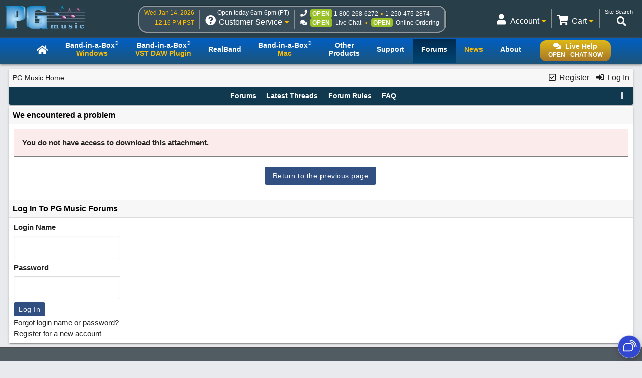

--- FILE ---
content_type: text/html; charset=utf-8
request_url: https://www.pgmusic.com/forums/ubbthreads.php?ubb=download&Number=25691&filename=Screenshot%2026.jpg
body_size: 41077
content:
<!DOCTYPE html>
<html lang="en">
<head prefix="og: http://ogp.me/ns#">
<meta charset="utf-8">
<meta name="viewport" content="width=device-width, initial-scale=1.0"><meta http-equiv="X-UA-Compatible" content="IE=edge">
<title>UBB.threads Message - PG Music Forums</title>
<meta name="viewport" content="width=device-width, initial-scale=1, maximum-scale=3">
<!-- {literal} -->
<!-- Google Tag Manager -->
<script>(function(w,d,s,l,i){w[l]=w[l]||[];w[l].push({'gtm.start':
new Date().getTime(),event:'gtm.js'});var f=d.getElementsByTagName(s)[0],
j=d.createElement(s),dl=l!='dataLayer'?'&l='+l:'';j.async=true;j.src=
'//www.googletagmanager.com/gtm.js?id='+i+dl;f.parentNode.insertBefore(j,f);
})(window,document,'script','dataLayer','GTM-PNL9RL');</script> 
<!-- End Google Tag Manager --> 
<!-- {/literal} -->

<link href="/css/general.4.5.min.css" type="text/css" rel="stylesheet" />
<link href="/js/jquery/css/jquery.alert.css" type="text/css" rel="stylesheet" />
<link rel="stylesheet" type="text/css" href="/css/contact.1.11.min.css"/>


<!--[if lt IE 9]>
    <script src="/js/html5shiv.js"></script>
<![endif]-->

<!--[if IE]>
  <link href="/css/styles.ie.css" type="text/css" rel="stylesheet" />
<![endif]-->

<!--[if lt IE 8]>
  <link href="/css/styles.ie7.css" type="text/css" rel="stylesheet" />
<![endif]-->

<!--favicon-->
<link rel="apple-touch-icon" sizes="57x57" href="/apple-touch-icon-57x57.png"/>
<link rel="apple-touch-icon" sizes="60x60" href="/apple-touch-icon-60x60.png"/>
<link rel="apple-touch-icon" sizes="72x72" href="/apple-touch-icon-72x72.png"/>
<link rel="apple-touch-icon" sizes="76x76" href="/apple-touch-icon-76x76.png"/>
<link rel="apple-touch-icon" sizes="114x114" href="/apple-touch-icon-114x114.png"/>
<link rel="apple-touch-icon" sizes="120x120" href="/apple-touch-icon-120x120.png"/>
<link rel="apple-touch-icon" sizes="144x144" href="/apple-touch-icon-144x144.png"/>
<link rel="apple-touch-icon" sizes="152x152" href="/apple-touch-icon-152x152.png"/>
<link rel="apple-touch-icon" sizes="180x180" href="/apple-touch-icon-180x180.png"/>
<link rel="icon" type="image/png" href="/favicon-32x32.png" sizes="32x32"/>
<link rel="icon" type="image/png" href="/android-chrome-192x192.png" sizes="192x192"/>
<link rel="icon" type="image/png" href="/favicon-96x96.png" sizes="96x96"/>
<link rel="icon" type="image/png" href="/favicon-16x16.png" sizes="16x16"/>
<link rel="manifest" href="/manifest.json"/>
<link rel="mask-icon" href="/safari-pinned-tab.svg" color="#5bbad5"/>
<meta name="msapplication-TileColor" content="#da532c"/>
<meta name="msapplication-TileImage" content="/mstile-144x144.png"/>
<meta name="theme-color" content="#ffffff"/>

<script src="https://code.jquery.com/jquery-3.7.1.min.js"></script>
<script src="/js/common.4.11.min.js"></script>
<script src="/js/jquery/jquery.alert.1.03.min.js"></script>
<script src="/js/contact.2.4.min.js" defer></script>

<script src="https://chat.pgmusic.com/ChatBeacon/PGMusic/1/scripts/chatbeacon.js?accountId=1&siteId=1&queueId=2&m=1&b=1&c=1&skippostchat=true&theme=frame" defer></script>

<!-- fa -->
<link rel="stylesheet" href="https://use.fontawesome.com/releases/v5.2.0/css/solid.css" integrity="sha384-wnAC7ln+XN0UKdcPvJvtqIH3jOjs9pnKnq9qX68ImXvOGz2JuFoEiCjT8jyZQX2z" crossorigin="anonymous">
<link rel="stylesheet" href="https://use.fontawesome.com/releases/v5.2.0/css/fontawesome.css" integrity="sha384-HbmWTHay9psM8qyzEKPc8odH4DsOuzdejtnr+OFtDmOcIVnhgReQ4GZBH7uwcjf6" crossorigin="anonymous"><script src="https://www.google.com/recaptcha/api.js"></script>
<meta property="og:type" content="website">
<meta name="generator" content="UBB.threads 7.7.5">
<link rel="stylesheet" href="/forums/styles/common.css?v=7.7.5">
<link rel="stylesheet" href="/forums/styles/Default_Light_1693599826.min.css">
<link rel="stylesheet" href="https://www.pgmusic.com/forums/libs/fa/fa-all.min.css?v=5151">

<script>
	// <![CDATA[
	var baseurl		= "/forums";
	var fullurl		= "https://www.pgmusic.com/forums";
	var script		= "https://www.pgmusic.com/forums/ubbthreads.php";
	var imagedir		= "general/default";
	var myUid		= "";
	var submitClicked 	= "Your post has already been submitted. The submit button is now disabled.";
	var loadingpreview	= "Loading Preview...";
	var today		= "14";
	var s_priv		= "";
	var sc_priv		= "";
	var cookiePrefix	= "v7";
	// ]]>
</script>
<script src="/forums/ubb_js/ubb_jslib.js?v=7.7.5"></script>
</head>
<body onclick="if(event.which!=3){clearMenus(event)}">
<button onclick="topFunction()" id="top-button" title="Return to Top"><i class="fas fa-chevron-up fa-lg" style="vertical-align:0;"></i></button>
<div id="content" class="forums mobile fw" style="display:table;">
<!-- Google Tag Manager -->
<noscript>
<iframe src="//www.googletagmanager.com/ns.html?id=GTM-PNL9RL"
height="0" width="0" style="display:none;visibility:hidden"></iframe>
</noscript>
<!-- End Google Tag Manager -->

<!-- Temp - styles to force -->
<style>
@media (max-width:459px){.forumtitle > a img{max-width:120px;width:auto;}}

body {background-color:#e8eaed}
body #forum-fluid-container {
  background-color: inherit;
  font-size:15px;
}


</style>

<div id="header-bg">
  <div id="header-content">
    <header id="header">
    	   <!-- PG logo -->	
    	   <div class="header-item">
                  <div id="pglogo-main-header">
                        <a href="/"><img src="/gfx/pglogo_250p.png" alt="PG Music Inc." /></a>
                  </div>
         </div>
         
         <!-- Contact Info -->
         <div class="header-item" id="header-contact-info"> 
               
                	    <!-- Time -->
                	    <div class="header-util" id="util-contact-time" >
                              <div class="util-desc">
                                   <span id="hc-day" class="gold-txt"></span>
                              </div>
                              <div class="util-desc">
                                   <span id="hc-time" class="gold-txt"></span>
                              </div>
                      </div>
				
                      <!-- Contact info -->  
                      <div class="header-util" id="util-contact-info" >
                              <div class="util-detail">
                              
                                    <span class="hours-open"></span>
                              </div>
                              <div class="util-main">
                                    <div class="util-icon">
                                          <i class="fas fa-question-circle"></i>
                                          <span id="mobile-util-detail-contact" class="mobile-util-detail">Contact</span>
                                    </div>
                                    <div class="util-title">
                                          Customer Service <i class="fas fa-caret-down gold-txt"></i>
                                    </div>
                              </div>
                      </div>
                      
                      <!-- Status -->
                      <div class="header-util" id="util-contact-status" >
                      		<div class="util-detail" id="hc-mobile-open-today"><span class="hours-open">6am-6pm</span> &nbsp; <span id="hc-m-time"></span></div>
                              <div class="util-desc">
                                      <span class="hc-method" id="hc-method-phone">
                                          <i class="fas fa-phone"></i>
                                          <span class="hc-status green-txt" id="hc-phone-status"></span><a class="tel hc-method-details" href="tel:1-800-268-6272">1-800-268-6272</a>
                                          <span class="divdot gold-txt"></span>
                                          <a class="tel hc-method-details" href="tel:1-250-475-2874">1-250-475-2874</a>
                                      </span>
                              </div> 
                              <div class="util-desc">
                                      <span class="hc-method" id="hc-method-chat">
                                          <i class="fas fa-comments"></i><span class="hc-status green-txt" id="hc-chat-status"></span>
                                          <a class="hc-method-details">Live Chat</a>
                                      </span>
                                      <span class="divdot gold-txt"></span>
                                      <span class="hc-method" id="hc-method-ordering">
                                          <span class="hc-status contact-opt-open" id="hc-ordering-status">OPEN</span>
                                          <a class="hc-method-details">Online Ordering</a>
                                      </span> 
                              </div>
                      </div>
                      <!-- contact.header.js -->
                      <script>                      
                      if("undefined"!=typeof Storage){var now=(new Date).getTime(),timeUpdated=parseInt(localStorage.getItem("timeUpdated"));if(timeUpdated&&now-timeUpdated<3e5){var ls_timeSimple=localStorage.getItem("timeSimple"),ls_time=localStorage.getItem("time"),ls_date=localStorage.getItem("date"),ls_hours=localStorage.getItem("hours"),ls_open=localStorage.getItem("open");$("#hc-day, #hc-m-day").text(ls_date),$("#hc-time, #mc-time").text(ls_time),$("#hc-m-time, #nc-m-time").text(ls_timeSimple),"closed"==ls_hours?$(".hours-open").text("Closed today"):$(".hours-open").text("Open today "+ls_hours+" (PT)"),void 0!==ls_open&&"true"==ls_open?$("#hc-phone-status").removeClass("contact-opt-closed").addClass("contact-opt-open green-txt").text("open"):$("#hc-phone-status").removeClass("contact-opt-open green-txt").addClass("contact-opt-closed").text("closed")}}
                      </script>
          </div>
		
          <!-- Utilities -->     
         <div class="header-item">
          
        		<div id="header-utils">
                  
                       <!-- Search - added to forums 05-20-2020 -->
                           <script>
					  (function() {
					    var cx = '010480617850428504190:mfwk0rwail8';
					    var gcse = document.createElement('script');
					    gcse.type = 'text/javascript';
					    gcse.async = true;
					    gcse.src = 'https://cse.google.com/cse.js?cx=' + cx;
					    var s = document.getElementsByTagName('script')[0];
					    s.parentNode.insertBefore(gcse, s);
					  })();
				   </script>
                           <div class="header-util" id="util-search">
                                <div class="util-detail">
                                      <span>Site Search</span>
                                 </div>
                                 <div class="util-main">
                                      <div id="head-search" class="util-icon">
                                           <i class="fas fa-search" style="left:-7px"></i>
                                           <span class="mobile-util-detail">Search</span>
                                      </div>
                                 </div>       
                           </div>  
                           
                       <!-- Cart -->
                  	   <div class="header-util" id="util-minicart" >
                                 <div class="util-detail">
                                     <a class="url-cart" href="/cart">
                                         <span class="util-minicart-total"></span> <span class="util-minicart-numitems"></span>
                                     </a>
                                 </div>
                                 <div id="util-minicart-dropdown" class="util-main dropdown-btn">
                                     <div class="util-icon">
                                         <i class="fas fa-shopping-cart"></i>
                                         <span class="mobile-util-detail">Cart</span>
                                     </div>
                                     <div class="util-title">
                                         Cart <i class="fas fa-caret-down gold-txt"></i>
                                     </div>
                                     <div id="cart-dropdown" class="dropdown-content">
                                  		 <span class="dd-heading" id="cart-dropdown-heading"> <span class="util-minicart-numitems"></span><span class="util-minicart-items"></span><span class="util-minicart-total"></span></span>
                                          <a class="url-cart" href="/cart">View Shopping Cart</a>
                                          <a class="url-checkout" href="/cart">Proceed to Checkout</a>
                                     </div>
                                 </div>
                           </div>

                           
                          <!-- Account -->
                          <div class="header-util" id="util-myaccount" title="User Product Portal">
                                 <div class="util-detail">
                                      <!-- <span id="util-login-hello"></span><span id="util-login-name"></span> -->
                                      <!-- <a id="util-login-loginout" class="url-login" href="/userportal/login"></a> -->
                                 </div>
                                 <div id="util-myaccount-dropdown" class="util-main dropdown-btn">
                                      <div class="util-icon">
                                          <i class="fas fa-user"></i>
                                          <span class="mobile-util-detail">Account</span>
                                      </div>
                                      <div class="util-title">
                                           Account <i class="fas fa-caret-down gold-txt"></i>    
                                      </div>
                                      <div id="account-dropdown" class="dropdown-content">
                                          <div class="dd-heading" style="cursor:default">User Product Portal</div>
                                          <div id="dd-loggedin">
                                              <a class="url-account" href="/userportal/account">My Account</a>
                                              <a class="url-myprod" href="/userportal/products">My Products</a>
                                              <a class="url-editacnt" href="/userportal/edit">Edit Account Info</a>
                                              <a class="url-logout" href="/userportal/logout">Log Out</a>
                                          </div>
                                          <div id="dd-loggedout">
                                              <a class="url-login" href="/userportal/login">Log In</a>
                                              <a class="url-create" href="/userportal/create">Register</a>
                                          </div>
                                      </div>
                                 </div>
                           </div>

                           <!-- Get account/cart info (async) -->
                           <script src="/js/account.4.0.min.js" async></script> 
                           
                           <!-- Int'l -->
                           <div class="header-util open-modal" id="util-intl">
                               <input value="/popup/modal.intl.htm" name="modalUrl" type="hidden">
                                <div class="util-detail">
                                      English
                                 </div>
                                 <div class="util-main">
                                      <div class="util-icon">
                                          <i class="fas fa-globe"></i>
                                          <span class="mobile-util-detail">English</span>
                                      </div>
                                      <div class="util-title">
                                           EN <i class="fas fa-caret-down gold-txt"></i>    
                                      </div>
                                 </div>       
                           </div>  
                        
                  </div><!-- end header utils -->  	
            </div><!-- end .header-item (flex item) -->            
        </header><!-- end #header (flex box) -->
   </div><!-- end #header-content--> 
</div><!-- end #header-bg--> 

<div id="nav_main-bg-wrapper">
      <div id="nav_main-bg">
          <div id="nav_main-content">
              
              <nav id="nav_main">	
                    <!-- Live chat btn -->
                    <div id="liveHelp">
                          <div id="nav-live-hlp" class="nav-txt live-hlp-grey-bg">
                              <i class="fas fa-comments" aria-hidden="true"></i>Live Help<br />
                              <span id="nav-live-hlp-status"></span>
                          </div>
                    </div>
                    
                    <!-- Mobile-only contact info -->
                    <div id="nav-contact-mobile">
                          <div class="util-detail" id="nc-open-today"><span class="hours-open">6am-6pm</span> &nbsp; <span id="nc-m-time"></span></div>
                        <div class="util-desc">
                              <span class="hc-method" id="nc-method-phone">
                                    <i class="fas fa-phone"></i>
                                    <a class="tel hc-method-details" href="tel:1-800-268-6272">1-800-268-6272</a>
                                    <span class="divdot gold-txt"></span>
                                    <a class="tel hc-method-details" href="tel:1-250-475-2874">1-250-475-2874</a>
                              </span>
                        </div>
                    </div>
                    
                    <!-- Mobile-only 3-bar menu -->
                    <div id="hamburger">
                        <div class="icon icon-bars"></div>
                        <div class="menulbl">Menu</div>
                    </div>
                   
                   <!-- Main nav menu -->
                    <ul>    
                      <li id="nav-homepage"><a href="/index.html"><span class="nav-txt nav-home-logo"><i class="fa fa-home" aria-hidden="true"></i></span></a></li>	
                      <li id="bbwin"><a href="/bbwin.htm"><span class="nav-txt nav-txt-two-line">Band-in-a-Box<sup>&reg;</sup><br /><span class="gold-txt">Windows</span></span></a></li>
                      <li id="bbwinplugin" class="dropdown-btn"><a><span class="nav-txt nav-txt-two-line">Band-in-a-Box<sup>&reg;</sup><br /><span class="gold-txt">VST DAW Plugin</span></span></a> 
                      		 <div id="plugin-os-dropdown" class="dropdown-content">   
                                    <a href="/bbwin.plugin.htm">Windows</a>
                                    <a href="/bbmac.plugin.htm">Mac</a>
                               </div>
                      </li>
                      <li id="rbwin"><a href="/rbwin.htm"><span class="nav-txt">RealBand</span></a></li>  
                      <li id="bbmac"><a href="/bbmac.htm"><span class="nav-txt nav-txt-two-line">Band-in-a-Box<sup>&reg;</sup><br /><span class="gold-txt">Mac</span></span></a></li>
                      <li id="otherproducts"><a href="/products.win.htm"><span class="nav-txt nav-txt-two-line">Other<br />Products</span></a></li>
                      <li id="support"><a href="/support.htm"><span class="nav-txt">Support</span></a></li>
                      <li id="forums"><a href="/forums/ubbthreads.php?lang=english"><span class="nav-txt">Forums</span></a></li>		
                      <li id="news"><a href="/news.htm"><span class="nav-txt"><span class="gold-txt">News</span></span></a></li>
                      <li id="about"><a href="/about.htm"><span class="nav-txt">About</span></a></li>
                  </ul>
              </nav>
          </div>
      </div>
</div>
<main id="forum-fluid-container" class="forums"> <!-- start main content -->



<table class="center forum-content" style="max-width:98%;">
<tr>
<td>
<table style="margin-bottom: 5px;" border="0" width="100%" cellpadding="0" cellspacing="0">

<tr>

<td width="3"></td>

<td width="100%"></td>

<td width="3"></td>

</tr>

<tr>

<td valign="top"></td>

<td><table width="100%" cellpadding="0" cellspacing="0" class="t_outer">

<tr>

<td><table width="100%" cellpadding="0" cellspacing="1" class="t_inner">
<tr>
<td id="breadcrumbs" class="breadcrumbs">
<span class="fr nw" style="margin-left:16px;">
<a href="/forums/ubbthreads.php?ubb=newuser" class="nw" rel="nofollow"><i class="far fa-check-square fa-fw" aria-hidden="true"></i> Register</a>
<span class="nw" style="padding-left:8px;"><a href="https://www.pgmusic.com/forums/ubbthreads.php?ubb=login&ocu=%2F%2Fwww.pgmusic.com%2Fforums%2Fubbthreads.php%3Fubb%3Ddownload%26Number%3D25691%26filename%3DScreenshot%252026.jpg" rel="nofollow"><i class="fas fa-sign-in-alt fa-fw" aria-hidden="true"></i> Log In </a></span>
</span>
<h1>
<a href="https://www.pgmusic.com">PG Music Home</a>
</h1>
</td>
</tr>
<tr>
<td class="navigation">
<span class="cp fr nw" id="expcols"><a href="javascript:void(0);" class="navpage nd" style="margin-right:-5px;" title="show/hide columns on this page"><i class="fas fa-grip-lines-vertical fa-fw"></i></a></span>

<span class="navpage"><a href="/forums/ubbthreads.php?ubb=cfrm">Forums</a></span>
<span class="navpage"><a href="/forums/ubbthreads.php?ubb=activetopics&amp;range=30&amp;type=t">Latest Threads</a></span>
<span class="navpage"><a href="/forums/ubbthreads.php?ubb=boardrules&amp;v=1" class="nw">Forum Rules</a></span>
<span class="navpage"><a href="/forums/ubbthreads.php?ubb=faq" class="nw">FAQ</a></span>
</td>
</tr>
</table>

</td>

</tr>

</table>

</td>

<td valign="top"></td>

</tr>

<tr>

<td width="3"></td>

<td width="100%"></td>

<td width="3"></td>

</tr>

</table>
</td>
</tr>
<tr>
<td>

<table class="center fw" style="padding:0;margin-top:-5px;"><tr><td>
<tr><td>
<table style="margin-bottom: 5px;" border="0" width="100%" cellpadding="0" cellspacing="0">

<tr>

<td width="3"></td>

<td width="100%"></td>

<td width="3"></td>

</tr>

<tr>

<td valign="top"></td>

<td><table width="100%" cellpadding="0" cellspacing="0" class="t_outer">

<tr>

<td><table width="100%" cellpadding="0" cellspacing="1" class="t_inner">
<tr>
<td class="tdheader">We encountered a problem</td>
</tr>
<tr>
<td class="alt-1 alvt">
<div class="bold error-no-proceed-txt">You do not have access to download this attachment.</div>
<div class="error-no-proceed-btn acvt fw">


<a href="#" onclick="return goToPreviousPage();" class="bold large"><button class="form-button">Return to the previous page</button></a>
<br>

<script>
function goToPreviousPage() 
{
    if (document.referrer.indexOf('ubb=newuser') !== -1) {
        window.location.href = '/forums/ubbthreads.php?ubb=newuser';
    } else {
        window.history.back();
    }
    return false; 
}
</script>

</div>
</td>
</tr>


<tr>
<td class="tdheader">
Log In To PG Music Forums
</td>
</tr>
<tr>
<td class="alt-1">
<form method="post" action="/forums/ubbthreads.php" name="login">
<input type="hidden" name="ubb" value="start_page" />
<label for="Loginname" class="bold">Login Name</label><br>
<input type="text" name="Loginname" id="Loginname" class="form-input" />
<br>
<label for="Loginpass" class="bold">Password</label><br>
<input type="password" name="Loginpass" id="Loginpass" class="form-input" />
<br>

<input type="hidden" name="firstlogin" value="1" />
<input type="hidden" name="from" id="from" value="//www.pgmusic.com/forums/ubbthreads.php?ubb=download&amp;Number=25691&amp;filename=Screenshot%2026.jpg" />
<input type="submit" name="buttlogin" value="Log In " class="form-button" />
<br>
<a href="/forums/ubbthreads.php?ubb=login&amp;lostpw=1">Forgot login name or password?</a>
<br>
<a href="/forums/ubbthreads.php?ubb=newuser">Register for a new account</a>
</form>
</td>
</tr>

</table>

</td>

</tr>

</table>

</td>

<td valign="top"></td>

</tr>

<tr>

<td width="3"></td>

<td width="100%"></td>

<td width="3"></td>

</tr>

</table>
</td></tr>
</table>
</td>
</tr>
<tr>
<td>

 


</td>
</tr>
</table>

<div id="ordering-modal" class="modal-container" >
    <div class="">
        <div class="modal-content">
            <div class="modal-header modal-header-first">
                <h5 class="modal-title">What are you looking for?</h5>
                <button type="button" class="close">
                    <i class="fas fa-window-close"></i>
                </button>
            </div>
            <div class="modal-body">
			<ul>
				<li><i class="fas fa-caret-right"></i><a class="page-link" target="_blank" href="/bbwin.packages.htm">Band-in-a-Box for Windows</a></li>
				<li><i class="fas fa-caret-right"></i><a class="page-link" target="_blank" href="/bbmac.packages.htm">Band-in-a-Box for Mac</a></li>
				<li><i class="fas fa-caret-right"></i><a class="page-link" target="_blank" href="/products.win.htm">Other software</a></li>
			</ul>
            </div>
        </div>
    </div>
</div>

<!-- added search May 20 2020 -->
<div id="head-searchbox-modal" class="modal-container" >
    <div class="">
        <div class="modal-content">
            <div class="modal-header modal-header-first">
                <h5 class="modal-title">Search Site</h5>
                <button type="button" class="close">
                    <i class="fas fa-window-close"></i>
                </button>
            </div>
            <div class="modal-body">
                  <gcse:search></gcse:search>
            </div>
        </div>
    </div>
</div>

<div id="intl-bb-modal" class="modal-container" >
    <div class="">
        <div class="modal-content">
            <div class="modal-header modal-header-first">
                <h5 class="modal-title">International Band-in-a-Box versions - Band-in-a-Box.com</h5>
                <button type="button" class="close">
                    <i class="fas fa-window-close"></i>
                </button>
            </div>
            <div class="modal-body">
                <ul class="flagscol">
                      <li><a target="_blank" href="http://www.bandinabox.com/bb.php?os=win&amp;lang=da"> <img src="https://www.pgmusic.com/gfx/flag_da.png" alt="Dansk" width="18" height="12" />Dansk</a></li>
                      <li><a target="_blank" href="http://www.bandinabox.com/bb.php?os=win&amp;lang=de"> <img src="https://www.pgmusic.com/gfx/flag_de.png" alt="Deutsch" width="18" height="12" />Deutsch - Windows</a></li>
                      <li><a target="_blank" href="http://www.bandinabox.com/bb.php?os=mac&amp;lang=de"> <img src="https://www.pgmusic.com/gfx/flag_de.png" alt="Deutsch" width="18" height="12" />Deutsch - Mac</a></li>
                      <li><a target="_blank" href="http://www.bandinabox.com/bb.php?os=win&amp;lang=es"> <img src="https://www.pgmusic.com/gfx/flag_es.png" alt="Español" width="18" height="12" />Español</a></li>
                      <li><a target="_blank" href="http://www.bandinabox.com/bb.php?os=win&amp;lang=fr"> <img src="https://www.pgmusic.com/gfx/flag_fr.png" alt="Français" width="18" height="12" />Français - Windows</a></li>
                      <li><a target="_blank" href="http://www.bandinabox.com/bb.php?os=mac&amp;lang=fr"> <img src="https://www.pgmusic.com/gfx/flag_fr.png" alt="Français" width="18" height="12" />Français - Mac</a></li>
                      <li><a target="_blank" href="http://www.bandinabox.com/bb.php?os=win&amp;lang=it"> <img src="https://www.pgmusic.com/gfx/flag_it.png" alt="Italiano" width="18" height="12" />Italiano - Windows</a></li>
                      <li><a target="_blank" href="http://www.bandinabox.com/bb.php?os=mac&amp;lang=it"> <img src="https://www.pgmusic.com/gfx/flag_it.png" alt="Italiano" width="18" height="12" />Italiano - Mac</a></li>
                      <li><a target="_blank" href="http://www.bandinabox.com/bb.php?os=win&amp;lang=nl"> <img src="https://www.pgmusic.com/gfx/flag_nl.png" alt="Nederlands" width="18" height="12" />Nederlands</a></li>
                </ul>
                <ul class="flagscol">      
                      <li><a target="_blank" href="http://www.bandinabox.com/bb.php?os=win&amp;lang=pl"> <img src="https://www.pgmusic.com/gfx/flag_pl.png" alt="Polski" width="18" height="12" />Polski</a></li>
                      <li><a target="_blank" href="http://www.bandinabox.com/bb.php?os=win&amp;lang=pt"> <img src="https://www.pgmusic.com/gfx/flag_pt.png" alt="Português" width="18" height="12" />Português</a></li>
                      <li><a target="_blank" href="http://www.bandinabox.com/bb.php?os=win&amp;lang=sv"> <img src="https://www.pgmusic.com/gfx/flag_sv.png" alt="Svenskt" width="18" height="12" />Svenskt</a></li>
                      <li><a target="_blank" href="http://www.bandinabox.com/bb.php?os=win&amp;lang=ru"> <img src="https://www.pgmusic.com/gfx/flag_ru.png" alt="русский" width="18" height="12" />русский</a></li>
                      <li><a target="_blank" href="http://www.pgmusic.com/japanese/index.htm"> <img src="https://www.pgmusic.com/gfx/flag_jp.png" alt="Japanese" width="18" height="12" />Japanese</a></li>
                      <li><a target="_blank" href="http://www.bandinabox.com/bb.php?os=win&amp;lang=zh1"> <img src="https://www.pgmusic.com/gfx/flag_zh1.png" alt="Simplified Chinese" width="18" height="12" />Simplified Chinese</a></li>
                      <li><a target="_blank" href="http://www.bandinabox.com/bb.php?os=win&amp;lang=zh2"> <img src="https://www.pgmusic.com/gfx/flag_zh2.png" alt="Traditional Chinese" width="18" height="12" />Traditional Chinese</a></li>
                      <li><a target="_blank" href="http://www.bandinabox.com/bb.php?os=win&amp;lang=ko"> <img src="https://www.pgmusic.com/gfx/flag_ko.png" alt="Korean" width="18" height="12" />Korean</a></li>
                </ul>
            </div>
        </div>
    </div>
</div>

<div id="other-modal" class="modal-container" >
    <div class="">
        <div class="modal-content">
            <div class="modal-header modal-header-first">
                <h5 class="modal-title">Other ways to find help.</h5>
                <button type="button" class="close">
                    <i class="fas fa-window-close"></i>
                </button>
            </div>
            <div class="modal-body">
			<ul>
				<li class="clearfix"><i class="fas fa-caret-right"></i><a class="page-link" target="_blank" href="/forums">PG Music User Forums</a></li>
				<li class="clearfix"><div class="leftcol"><i class="fas fa-caret-right"></i>Email: </div><div class="rightcol"><a href="mailto:sales@pgmusic.com">sales@pgmusic.com</a><br />
                											 <a href="mailto:support@pgmusic.com">support@pgmusic.com</a></div></li>
				<li class="clearfix"><div class="leftcol"><i class="fas fa-caret-right"></i>Web: </div><div class="rightcol"><a class="page-link" target="_blank" href="/support.htm">FAQs, videos, online manuals</a></div></li>
			</ul>
            </div>
        </div>
    </div>
</div>

<div id="contact-modal" class="modal-container" >
    <div class="">
        <div class="modal-content">
            <div class="modal-header modal-header-first">
                <h5 class="modal-title">Toll Free Lines</h5>
                <button type="button" class="close">
                    <i class="fas fa-window-close"></i>
                </button>
            </div>
            <div class="modal-body">
                <p>Current time is: <span id="mc-time"></span> <span id="mc-day"></span></p>
                <p>One of our representatives will be happy to help you over the phone. Our hours of operation are from 
                   6:00AM to 6:00PM PST (GMT -8) Monday thru Friday, and 8:00AM to 4:00PM PST Saturday.  We are closed Sunday.  You can also send us your questions via email.</p>
                <ul class="contact-modal">
                    <li><i class="fas fa-caret-right"></i>Tel: <a class="tel" href="tel:1-800-268-6272">1-800-268-6272</a> or <a class="tel" href="tel:1-888-PGMUSIC">1-888-746-8742</a> (Within USA and Canada)</li>
                    <li><i class="fas fa-caret-right"></i>Tel: + 800-4746-8742 (Outside USA and Canada where International Freephone service is available - <a target="_blank" href="/international.pdf">International access codes</a>).</li>
                    <li><i class="fas fa-caret-right"></i>Email: <a href="mailto:sales@pgmusic.com">sales@pgmusic.com</a></li>
                </ul>
            </div>
            <div class="modal-header">
                <h5 class="modal-title">Online Tech Support</h5>
            </div>
            <div class="modal-body">
                <p>One of our representatives will be happy to help you on our <strong>Live Chat</strong> or by email. Our hours of operation are from 
                   6:00AM to 6:00PM PST (GMT -8) Monday thru Friday; 8:00AM to 4:00PM PST (GMT -8) Saturday; Closed Sunday.</p>
                <ul class="contact-modal">
                    <li><i class="fas fa-caret-right"></i>Email: <a href="mailto:support@pgmusic.com">support@pgmusic.com</a></li>
                    <li><i class="fas fa-caret-right"></i>Web: <a class="page-link" target="_blank" href="/support.htm">Tech support</a></li>
                </ul>
            </div>
        </div>
    </div>
</div>

</main><!-- end #main-content-->

<!-- TODO add international, maybe mobile apps -->
<footer>
	<div id="footer-bg">
            <div id="footer-content">
                <div id="footer-connect" class="clearfix">
                		  <div class="col col-third" id="fc-connect">Connect with us</div>
                          <div class="col col-third" id="fc-social">
                              <a target="_blank" class="social" href="https://www.youtube.com/user/pgmusicinc"><img src="/gfx/icon_youtube_22p.png" alt="YouTube" width="22" /></a>
                              <a target="_blank" class="social" href="https://www.facebook.com/pages/Band-in-a-Box-by-PG-Music/99580673800"><img src="/gfx/icon_facebook_22p.png" alt="Facebook" width="22" /></a>
                              <a target="_blank" class="social" href="https://twitter.com/BandinaBox"><img src="/gfx/icon_twitter_22p.png" alt="Twitter" width="22" /></a> 
                              <a target="_blank" class="social" href="https://www.instagram.com/bandinabox_pg_music/"><img src="/gfx/icon_instagram_22p.png" alt="Instagram" width="22" /></a>
                          </div>
                          <div class="col col-third" id="fc-newsletter"><i class="fas fa-envelope"></i><a href="/newsletter.htm">Newsletter</a></div>    
                </div>
                <div id="footer-contact" class="clearfix">
                        <div class="col" id="fc-phone">
                              <span class="ft-method" id="ft-method-phone">
                                    <i class="fas fa-phone"></i>Call us
                                    
                                    <a class="tel ft-method-details" href="tel:1-800-268-6272">1-800-268-6272</a>
                                    <span class="divdot"></span>
                                    <a class="tel ft-method-details" href="tel:1-250-475-2874">1-250-475-2874</a> 
                                    <span class="ft-status green-txt" id="ft-phone-status">OPEN</span>  
                              </span>      
                        </div>
                        <div class="col" id="fc-chat">
                              <span class="ft-method" id="ft-method-chat">		
                                    <i class="fas fa-comments"></i>
                                    <a class="ft-method-details">Chat with us</a>
                                    <span class="ft-status green-txt" id="ft-chat-status">OPEN</span>
                              </span>
                        </div>
                </div>
                <div id="footer-util-links" class="clearfix">
                	<div class="col col-quarter">
                        <h5>Company</h5>
                        <ul>
                            <li><a href="/about.htm">About</a></li>
                            <li><a href="/contact.htm">Contact</a></li>
                            <li><a href="/news.press.htm">Press</a></li>
                            <li><a href="/distributors.htm">Distributors</a></li>
                            <li><a href="/educators">Educators</a></li>
                            <li><a href="/sitemap.htm">Sitemap</a></li>	
                        </ul>
                    </div>
                    <div class="col col-quarter">
                        <h5>Community</h5>
                        <ul>
                            <li><a href="/forums/">Forums</a></li>
                            <li><a href="/user-showcase/">User Showcase</a></li>
                            <li><a href="/bbradio.htm">Band-in-a-Box Radio</a></li>
                            <li><a href="/endorsers.php">Endorsing Artists</a></li>
                            <li><a href="/videotestimonials.php">Testimonials</a></li>
                            <li><a href="/news.reviews.php">Reviews</a></li>
                        </ul>
                    </div>
                    <div class="col col-quarter">
                    	<h5>News</h5>
                        <ul>
                            <li><a href="/news.htm">News</a></li>
                            <li><a href="/newsletter.htm">Newsletter Signup</a></li>
                        </ul>
                        <h5>Account</h5>
                        <ul>
                            <li><a href="/userportal/account">My Account</a></li>
                            <li><a href="/userportal/products">My Products</a></li>
                   	</ul>
                    </div>
                    <div class="col col-quarter">
                    	<h5>Customer Support</h5>
                        <ul>
                            <li><a href="/support.htm">Patches</a></li>
                            <li><a href="/techfaq.htm">FAQ / Knowledge Base</a></li>
                            <li><a href="/manuals/">Manuals</a></li>
                            <li><a href="/videos.bbwin.htm">Videos</a></li>
                            <li><a href="/tutorials.htm">Tutorials</a></li>
                            <li><a href="/support.register.php">Product Registration</a></li>
  
                        </ul>
                    </div>
                </div>
                <div id="footer-legal" class="clearfix">
                        <div id="ft-copyright" class="col">
                                    &copy; PG Music Inc. 29 Cadillac Avenue Victoria BC V8Z 1T3 Canada<br />          
                              <a href="https://www.pgmusic.com/">www.pgmusic.com;</a>           
                              <a href="mailto:sales@pgmusic.com">sales@pgmusic.com; </a>
                              <a href="mailto:support@pgmusic.com">support@pgmusic.com </a>
                        </div>
                        <div id="ft-terms" class="col">
                              <ul>
                                    <li><a href="/pgmusic.tos.htm">Terms of Use</a>  &nbsp;&nbsp;| &nbsp;&nbsp;</li>
                                    <li><a href="/pgmusic.privacy.htm">Privacy</a>  &nbsp;&nbsp;| &nbsp;&nbsp;</li>
                                    <li class="last"><a href="/sitemap.htm">Site Map </a></li>
                              </ul>
                        </div>
               </div>  
            
            </div>
      
      </div>
</footer>

<!-- css zindex fix -->
<!--[if IE 7]>

    <script type="text/javascript">
    $(function() {
    if($.browser.msie){
    $('div').each(function(i) {
    if($(this).css('position')!='absolute') $(this).css('zIndex', 2000 - (i * 10));
    });
    }
    })   
    </script>  
<![endif]-->

    
<div class="small vmar acvm" style="line-height:normal;">
<a href="https://www.ubbcentral.com/" target="_blank">Powered by UBB.threads&#8482; PHP Forum Software 7.7.5</a>
</div>
</body>
</html>

--- FILE ---
content_type: text/css
request_url: https://www.pgmusic.com/css/contact.1.11.min.css
body_size: 6365
content:
#chatBeaconBtn{cursor:pointer}#stickycontact-button{box-sizing:border-box;cursor:pointer;position:fixed;box-shadow:0 0 3px 1px #ccc;border-radius:6px 6px 6px 6px;width:155px;height:46px;bottom:20%;right:-61px;color:#fff;opacity:.9;overflow:hidden;visibility:visible;z-index:1100;transform:rotate(90deg);-webkit-transform:rotate(90deg);padding:0;font-size:22px;color:#fff;font-weight:400;white-space:nowrap}@media screen and (max-width:700px){#stickycontact-button{width:132px;height:38px;bottom:12%;right:-55px;font-size:18px}}#stickycontact-container *{color:#fff}#stickycontact-container{box-sizing:border-box;border-radius:6px 6px 6px 6px;box-shadow:1px 1px 5px 2px #aaa;color:#fff;opacity:.98;overflow:hidden;visibility:visible;z-index:1200}.stc-max{position:fixed;bottom:4%;right:0;width:320px;background-color:#2e9ba5;-webkit-transition:transform .15s ease-in-out;transition:transform .15s ease-in-out;-webkit-transform:translate(0,0);transform:translate(0,0)}.stc-min{position:fixed;bottom:4%;right:-6px;width:320px;-webkit-transition:transform .15s ease-in-out;transition:transform .15s ease-in-out;-webkit-transform:translate(100%,0);transform:translate(100%,0)}#stc-titlebar{padding:0 8px;height:46px;cursor:pointer}#stc-content{padding:4px 8px 6px;cursor:default}#stc-min-max-container{height:8px}#stc-min-max-container #stc-min-max{float:right;color:#fff;font-size:16px}#stc-min-max-container .fa-winodow-minimized{padding:0 3px}#stc-min-max-container .fa-plus{padding:7px 3px 0 0}#stc-head-container{margin:0}#stc-head-bubble{float:right;padding:5px 24px;width:36px;padding:3px 10px 5px 3px}#stc-chat-action{cursor:pointer;text-transform:uppercase;font-weight:700;font-size:14px;-webkit-border-radius:2px 2px 2px 2px;border-radius:2px 2px 2px 2px;padding:8px 16px 8px 16px;margin:0 0 0 10px}.stc-chat-closed:hover{background:#1bef00}h4#stc-head-main-title{padding:0;font-size:24px;color:#fff;font-weight:400;white-space:nowrap}#stc-head-main-tag{font-size:12px;color:#fff;float:right;position:relative;top:9px;padding-right:4px;text-transform:uppercase}h4#stc-content-head{font-weight:700;color:#fff;font-size:18px;padding-bottom:6px;padding-top:11px}#stc-today{height:25px;text-transform:uppercase;font-weight:400}#stc-today #stc-day{font-size:14px;float:left}#stc-today #stc-time,#stc-today #stc-tz{font-size:12px;float:right;position:relative;top:3px}#stc-contact-options{margin:12px 0 0 8px}#stc-contact-options td{padding:0 8px 12px 0;background:inherit}#stc-contact-options .fas{vertical-align:middle;line-height:33px;height:30px}#stc-contact-options .divdot{color:#7cdbea}#stc-contact-options .tel{font-size:12px;color:#fff}#stc-contact-options .tel:hover{color:#7cdbea}#stc-contact-options .hours-open{text-transform:lowercase}#stc-contact-options .hours-open-tz{font-size:12px;padding-left:4px;white-space:nowrap}#stc-contact-options .contact-opt-open{font-weight:700;text-transform:uppercase;font-size:16px;padding-right:6px}#stc-contact-options .contact-opt-closed{font-weight:700;text-transform:uppercase;font-size:12px;padding-right:6px}.stc-details-txt{color:#fff;font-size:14px;line-height:18px;-webkit-border-radius:2px 2px 2px 2px;border-radius:2px 2px 2px 2px}#stc-chat-details:hover,#stc-chat-status:hover,#stc-onlineordering-details:hover,#stc-ordering-status:hover,#stc-other-details:hover,#stc-other-status:hover,#stc-phone-details #stc-hours:hover,#stc-phone-status:hover{text-decoration:underline;cursor:pointer}#stc-more-contact{font-size:14px;margin:0 0 8px 0}#stc-more-contact a:hover{text-decoration:underline}.fade{opacity:0;transition:opacity .15s linear;-webkit-transition:opacity .15s linear}.show{opacity:1}.slidein{transition:-webkit-transform .3s ease-out;transition:transform .1s ease-out;transition:transform .1s ease-out,-webkit-transform .1s ease-out;-webkit-transform:translateY(-5%);transform:translateY(-5%)}.stc-orange-bg{background-color:#ff9d00}.stc-light-blue-bg{background-color:#14adcc}.stc-dark-blue-bg{background-color:#006777}.stc-dark-blue-bg:hover{background:#048ba0}.stc-blue-bg{background-color:#1a90a3}.stc-dark-grey-bg{background-color:#333940}#stickycontact-container .green-txt{color:#37f039}#stickycontact-container .dark-green-txt{color:#27c229}.stc-green-grad-bg{background:#2df213;background:-moz-linear-gradient(top,#2ae212 0,#299a0b 100%);background:-webkit-linear-gradient(top,#2ae212 0,#299a0b 100%);background:linear-gradient(to bottom,#2ae212 0,#299a0b 100%)}.stc-green-grad-bg:hover{background:#1bef00}.stc-blue-grad-bg{background:#006777;background:-moz-linear-gradient(top,#1a90a3 0,#006777 100%);background:-webkit-linear-gradient(top,#1a90a3 0,#006777 100%);background:linear-gradient(to bottom,#1a90a3 0,#006777 100%)}.stc-blue-grad-bg:hover{background:#10b9d3}.stc-orange-grad-bg{background:#ff7400;background:-moz-radial-gradient(center,ellipse cover,#ff7400 0,#ff7400 100%);background:-webkit-radial-gradient(center,ellipse cover,#ff7400 0,#ff7400 100%);background:radial-gradient(ellipse at center,#ff7400 0,#ff7400 100%)}.invite-container{display:none;border-radius:6px 6px 6px 6px;color:#fff;opacity:.9;overflow:hidden;z-index:1200;position:fixed;right:2px;bottom:37%;width:280px;height:auto;padding:0;border:2px solid #fff}.invite-container *{color:#242424}.invite-container .close{float:right;padding:4px 5px;cursor:pointer}.invite-container .close .fa-times-circle{font-size:22px}.inv-titlebar{padding:12px 18px 0 18px}.inv-msg-from{font-size:14px;line-height:18px}.inv-content{padding:20px 14px 20px 18px;cursor:default}.inv-msg{font-size:20px;line-height:28px}.inv-chat-btn-container{text-align:center;padding:12px 0 0 0}.inv-chat-btn{color:#fff;cursor:pointer;text-transform:uppercase;font-weight:700;font-size:14px;-webkit-border-radius:4px 4px 4px 4px;border-radius:4px 4px 4px 4px;padding:8px 16px 8px 16px;margin:0}.inv-chat-btn i.fa-comments{font-size:16px;margin-right:8px;color:#fff}.inv-gold-bg{background:#fcbf20}.inv-gold-grad-bg{background:#fcbf20;background:-moz-linear-gradient(top,#fcbf20 0,#fcd352 100%);background:-webkit-linear-gradient(top,#fcbf20 0,#fcd352 100%);background:linear-gradient(to bottom,#fcbf20 0,#fcd352 100%)}.inv-green-grad-bg{background:#2df213;background:-moz-linear-gradient(top,#2ae212 0,#299a0b 100%);background:-webkit-linear-gradient(top,#2ae212 0,#299a0b 100%);background:linear-gradient(to bottom,#2ae212 0,#299a0b 100%)}